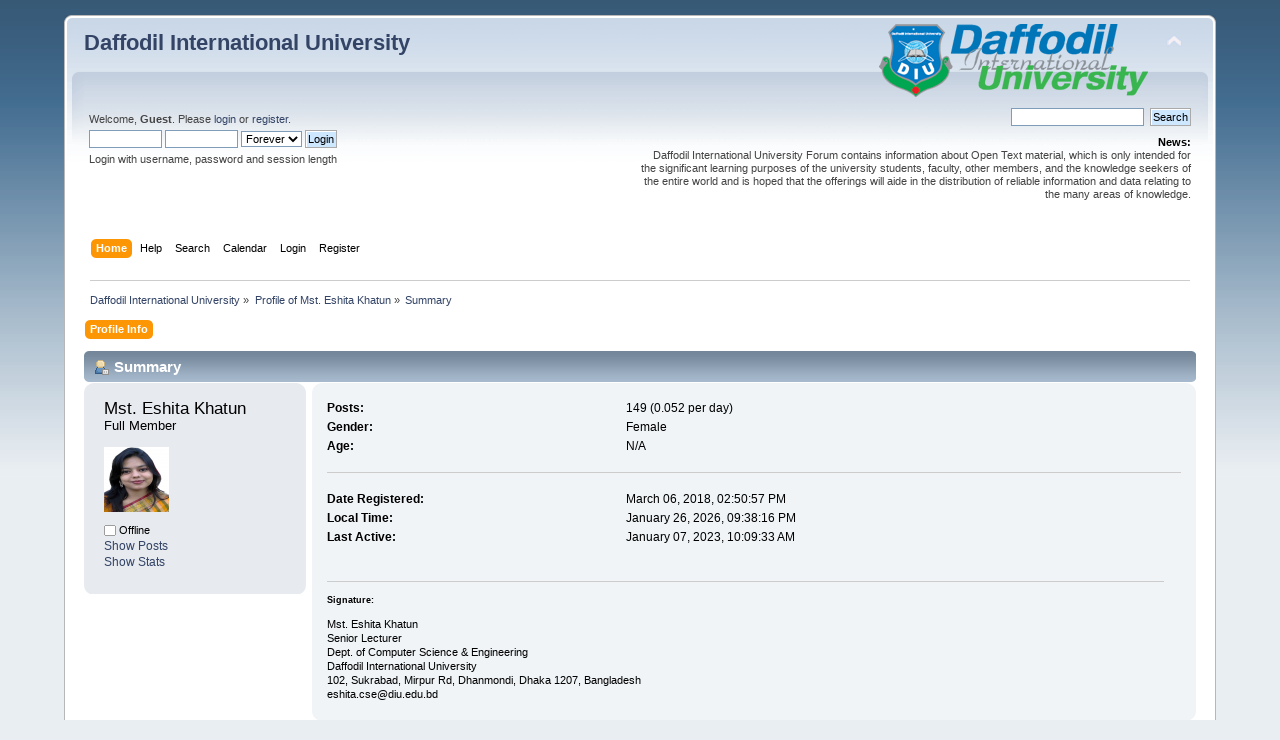

--- FILE ---
content_type: text/html; charset=UTF-8
request_url: https://forum.daffodilvarsity.edu.bd/index.php?PHPSESSID=15a3434061634e11fe3490f610ff7f8c&action=profile;u=60104
body_size: 3548
content:
<!DOCTYPE html PUBLIC "-//W3C//DTD XHTML 1.0 Transitional//EN" "http://www.w3.org/TR/xhtml1/DTD/xhtml1-transitional.dtd">
<html xmlns="http://www.w3.org/1999/xhtml">
<head>
	<link rel="stylesheet" type="text/css" href="https://forum.daffodilvarsity.edu.bd/Themes/default/css/index.css?fin20" />
	<link rel="stylesheet" type="text/css" href="https://forum.daffodilvarsity.edu.bd/Themes/default/css/webkit.css" />
	<script type="text/javascript" src="https://forum.daffodilvarsity.edu.bd/Themes/default/scripts/script.js?fin20"></script>
	<script type="text/javascript" src="https://forum.daffodilvarsity.edu.bd/Themes/default/scripts/theme.js?fin20"></script>
	<script type="text/javascript"><!-- // --><![CDATA[
		var smf_theme_url = "https://forum.daffodilvarsity.edu.bd/Themes/default";
		var smf_default_theme_url = "https://forum.daffodilvarsity.edu.bd/Themes/default";
		var smf_images_url = "https://forum.daffodilvarsity.edu.bd/Themes/default/images";
		var smf_scripturl = "https://forum.daffodilvarsity.edu.bd/index.php?PHPSESSID=15a3434061634e11fe3490f610ff7f8c&amp;";
		var smf_iso_case_folding = false;
		var smf_charset = "UTF-8";
		var ajax_notification_text = "Loading...";
		var ajax_notification_cancel_text = "Cancel";
	// ]]></script>
	<meta http-equiv="Content-Type" content="text/html; charset=UTF-8" />
	<meta name="description" content="Profile of Mst. Eshita Khatun" />
	<title>Profile of Mst. Eshita Khatun</title>
	<link rel="canonical" href="https://forum.daffodilvarsity.edu.bd/index.php?action=profile;u=60104" />
	<link rel="help" href="https://forum.daffodilvarsity.edu.bd/index.php?PHPSESSID=15a3434061634e11fe3490f610ff7f8c&amp;action=help" />
	<link rel="search" href="https://forum.daffodilvarsity.edu.bd/index.php?PHPSESSID=15a3434061634e11fe3490f610ff7f8c&amp;action=search" />
	<link rel="contents" href="https://forum.daffodilvarsity.edu.bd/index.php?PHPSESSID=15a3434061634e11fe3490f610ff7f8c&amp;" />
	<link rel="alternate" type="application/rss+xml" title="Daffodil International University - RSS" href="https://forum.daffodilvarsity.edu.bd/index.php?PHPSESSID=15a3434061634e11fe3490f610ff7f8c&amp;type=rss;action=.xml" />
	<link rel="stylesheet" type="text/css" href="https://forum.daffodilvarsity.edu.bd/Themes/default/css/BBCode-YouTube2.css" />
		<script async src="https://www.googletagmanager.com/gtag/js?id='UA-31250289-1'"></script>
		<script>
			window.dataLayer = window.dataLayer || [];
			function gtag(){dataLayer.push(arguments);}
			gtag('js', new Date());

			gtag('config',  'UA-31250289-1');
		</script>
	<script data-ad-client="ca-pub-6555454785296086" async src="https://pagead2.googlesyndication.com/pagead/js/adsbygoogle.js"></script>

</head>
<body>
<div id="wrapper" style="width: 90%">
	<div id="header"><div class="frame">
		<div id="top_section">
			<h1 class="forumtitle">
				<a href="https://forum.daffodilvarsity.edu.bd/index.php?PHPSESSID=15a3434061634e11fe3490f610ff7f8c&amp;">Daffodil International University</a>
			</h1>
			<img id="upshrink" src="https://forum.daffodilvarsity.edu.bd/Themes/default/images/upshrink.png" alt="*" title="Shrink or expand the header." style="display: none;" />
			<img id="smflogo" src="https://forum.daffodilvarsity.edu.bd/Themes/default/images/smflogo.png" alt="Simple Machines Forum" title="Simple Machines Forum" />
		</div>
		<div id="upper_section" class="middletext">
			<div class="user">
				<script type="text/javascript" src="https://forum.daffodilvarsity.edu.bd/Themes/default/scripts/sha1.js"></script>
				<form id="guest_form" action="https://forum.daffodilvarsity.edu.bd/index.php?PHPSESSID=15a3434061634e11fe3490f610ff7f8c&amp;action=login2" method="post" accept-charset="UTF-8"  onsubmit="hashLoginPassword(this, 'e9558a6d6712c1620fc54c6530261af9');">
					<div class="info">Welcome, <strong>Guest</strong>. Please <a href="https://forum.daffodilvarsity.edu.bd/index.php?PHPSESSID=15a3434061634e11fe3490f610ff7f8c&amp;action=login">login</a> or <a href="https://forum.daffodilvarsity.edu.bd/index.php?PHPSESSID=15a3434061634e11fe3490f610ff7f8c&amp;action=register">register</a>.</div>
					<input type="text" name="user" size="10" class="input_text" />
					<input type="password" name="passwrd" size="10" class="input_password" />
					<select name="cookielength">
						<option value="60">1 Hour</option>
						<option value="1440">1 Day</option>
						<option value="10080">1 Week</option>
						<option value="43200">1 Month</option>
						<option value="-1" selected="selected">Forever</option>
					</select>
					<input type="submit" value="Login" class="button_submit" /><br />
					<div class="info">Login with username, password and session length</div>
					<input type="hidden" name="hash_passwrd" value="" /><input type="hidden" name="ee4517f1bcce" value="e9558a6d6712c1620fc54c6530261af9" />
				</form>
			</div>
			<div class="news normaltext">
				<form id="search_form" action="https://forum.daffodilvarsity.edu.bd/index.php?PHPSESSID=15a3434061634e11fe3490f610ff7f8c&amp;action=search2" method="post" accept-charset="UTF-8">
					<input type="text" name="search" value="" class="input_text" />&nbsp;
					<input type="submit" name="submit" value="Search" class="button_submit" />
					<input type="hidden" name="advanced" value="0" /></form>
				<h2>News: </h2>
				<p>Daffodil International University Forum contains information about Open Text material, which is only intended for the significant learning purposes of the university students, faculty, other members, and the knowledge seekers of the entire world and is hoped that the offerings will aide in the distribution of reliable information and data relating to the many areas of knowledge.</p>
			</div>
		</div>
		<br class="clear" />
		<script type="text/javascript"><!-- // --><![CDATA[
			var oMainHeaderToggle = new smc_Toggle({
				bToggleEnabled: true,
				bCurrentlyCollapsed: false,
				aSwappableContainers: [
					'upper_section'
				],
				aSwapImages: [
					{
						sId: 'upshrink',
						srcExpanded: smf_images_url + '/upshrink.png',
						altExpanded: 'Shrink or expand the header.',
						srcCollapsed: smf_images_url + '/upshrink2.png',
						altCollapsed: 'Shrink or expand the header.'
					}
				],
				oThemeOptions: {
					bUseThemeSettings: false,
					sOptionName: 'collapse_header',
					sSessionVar: 'ee4517f1bcce',
					sSessionId: 'e9558a6d6712c1620fc54c6530261af9'
				},
				oCookieOptions: {
					bUseCookie: true,
					sCookieName: 'upshrink'
				}
			});
		// ]]></script>
		<div id="main_menu">
			<ul class="dropmenu" id="menu_nav">
				<li id="button_home">
					<a class="active firstlevel" href="https://forum.daffodilvarsity.edu.bd/index.php?PHPSESSID=15a3434061634e11fe3490f610ff7f8c&amp;">
						<span class="last firstlevel">Home</span>
					</a>
				</li>
				<li id="button_help">
					<a class="firstlevel" href="https://forum.daffodilvarsity.edu.bd/index.php?PHPSESSID=15a3434061634e11fe3490f610ff7f8c&amp;action=help">
						<span class="firstlevel">Help</span>
					</a>
				</li>
				<li id="button_search">
					<a class="firstlevel" href="https://forum.daffodilvarsity.edu.bd/index.php?PHPSESSID=15a3434061634e11fe3490f610ff7f8c&amp;action=search">
						<span class="firstlevel">Search</span>
					</a>
				</li>
				<li id="button_calendar">
					<a class="firstlevel" href="https://forum.daffodilvarsity.edu.bd/index.php?PHPSESSID=15a3434061634e11fe3490f610ff7f8c&amp;action=calendar">
						<span class="firstlevel">Calendar</span>
					</a>
				</li>
				<li id="button_login">
					<a class="firstlevel" href="https://forum.daffodilvarsity.edu.bd/index.php?PHPSESSID=15a3434061634e11fe3490f610ff7f8c&amp;action=login">
						<span class="firstlevel">Login</span>
					</a>
				</li>
				<li id="button_register">
					<a class="firstlevel" href="https://forum.daffodilvarsity.edu.bd/index.php?PHPSESSID=15a3434061634e11fe3490f610ff7f8c&amp;action=register">
						<span class="last firstlevel">Register</span>
					</a>
				</li>
			</ul>
		</div>
		<br class="clear" />
	</div></div>
	<div id="content_section"><div class="frame">
		<div id="main_content_section">
	<div class="navigate_section">
		<ul>
			<li>
				<a href="https://forum.daffodilvarsity.edu.bd/index.php?PHPSESSID=15a3434061634e11fe3490f610ff7f8c&amp;"><span>Daffodil International University</span></a> &#187;
			</li>
			<li>
				<a href="https://forum.daffodilvarsity.edu.bd/index.php?PHPSESSID=15a3434061634e11fe3490f610ff7f8c&amp;action=profile;u=60104"><span>Profile of Mst. Eshita Khatun</span></a> &#187;
			</li>
			<li class="last">
				<a href="https://forum.daffodilvarsity.edu.bd/index.php?PHPSESSID=15a3434061634e11fe3490f610ff7f8c&amp;action=profile;u=60104;area=summary"><span>Summary</span></a>
			</li>
		</ul>
	</div>
<div id="admin_menu">
	<ul class="dropmenu" id="dropdown_menu_1">
			<li><a class="active firstlevel" href="#"><span class="firstlevel">Profile Info</span></a>
				<ul>
					<li>
						<a class="chosen" href="https://forum.daffodilvarsity.edu.bd/index.php?PHPSESSID=15a3434061634e11fe3490f610ff7f8c&amp;action=profile;area=summary;u=60104"><span>Summary</span></a>
					</li>
					<li>
						<a href="https://forum.daffodilvarsity.edu.bd/index.php?PHPSESSID=15a3434061634e11fe3490f610ff7f8c&amp;action=profile;area=statistics;u=60104"><span>Show Stats</span></a>
					</li>
					<li>
						<a href="https://forum.daffodilvarsity.edu.bd/index.php?PHPSESSID=15a3434061634e11fe3490f610ff7f8c&amp;action=profile;area=showposts;u=60104"><span>Show Posts...</span></a>
						<ul>
							<li>
								<a href="https://forum.daffodilvarsity.edu.bd/index.php?PHPSESSID=15a3434061634e11fe3490f610ff7f8c&amp;action=profile;area=showposts;sa=messages;u=60104"><span>Messages</span></a>
							</li>
							<li>
								<a href="https://forum.daffodilvarsity.edu.bd/index.php?PHPSESSID=15a3434061634e11fe3490f610ff7f8c&amp;action=profile;area=showposts;sa=topics;u=60104"><span>Topics</span></a>
							</li>
							<li>
								<a href="https://forum.daffodilvarsity.edu.bd/index.php?PHPSESSID=15a3434061634e11fe3490f610ff7f8c&amp;action=profile;area=showposts;sa=attach;u=60104"><span>Attachments</span></a>
							</li>
						</ul>
					</li>
				</ul>
			</li>
	</ul>
</div>
<div id="admin_content">
	<script type="text/javascript" src="https://forum.daffodilvarsity.edu.bd/Themes/default/scripts/profile.js"></script>
	<script type="text/javascript"><!-- // --><![CDATA[
		disableAutoComplete();
	// ]]></script>
<div id="profileview" class="flow_auto">
	<div class="cat_bar">
		<h3 class="catbg">
			<span class="ie6_header floatleft"><img src="https://forum.daffodilvarsity.edu.bd/Themes/default/images/icons/profile_sm.gif" alt="" class="icon" />Summary</span>
		</h3>
	</div>
	<div id="basicinfo">
		<div class="windowbg">
			<span class="topslice"><span></span></span>
			<div class="content flow_auto">
				<div class="username"><h4>Mst. Eshita Khatun <span class="position">Full Member</span></h4></div>
				<img class="avatar" src="https://forum.daffodilvarsity.edu.bd/index.php?PHPSESSID=15a3434061634e11fe3490f610ff7f8c&amp;action=dlattach;attach=7380;type=avatar" alt="" />
				<ul class="reset">
				
				
				
				
			</ul>
			<span id="userstatus"><img src="https://forum.daffodilvarsity.edu.bd/Themes/default/images/useroff.gif" alt="Offline" align="middle" /><span class="smalltext"> Offline</span>
				</span>
				<p id="infolinks">
					<a href="https://forum.daffodilvarsity.edu.bd/index.php?PHPSESSID=15a3434061634e11fe3490f610ff7f8c&amp;action=profile;area=showposts;u=60104">Show Posts</a><br />
					<a href="https://forum.daffodilvarsity.edu.bd/index.php?PHPSESSID=15a3434061634e11fe3490f610ff7f8c&amp;action=profile;area=statistics;u=60104">Show Stats</a>
				</p>
			</div>
			<span class="botslice"><span></span></span>
		</div>
	</div>
	<div id="detailedinfo">
		<div class="windowbg2">
			<span class="topslice"><span></span></span>
			<div class="content">
				<dl>
					<dt>Posts: </dt>
					<dd>149 (0.052 per day)</dd>
					<dt>Gender: </dt>
					<dd>Female</dd>
					<dt>Age:</dt>
					<dd>N/A</dd>
				</dl>
				<dl class="noborder">
					<dt>Date Registered: </dt>
					<dd>March 06, 2018, 02:50:57 PM</dd>
					<dt>Local Time:</dt>
					<dd>January 26, 2026, 09:38:16 PM</dd>
					<dt>Last Active: </dt>
					<dd>January 07, 2023, 10:09:33 AM</dd>
				</dl>
				<div class="signature">
					<h5>Signature:</h5>
					Mst. Eshita Khatun<br />Senior Lecturer<br />Dept. of Computer Science &amp; Engineering<br />Daffodil International University<br />102, Sukrabad, Mirpur Rd, Dhanmondi, Dhaka 1207, Bangladesh<br />eshita.cse@diu.edu.bd
				</div>
			</div>
			<span class="botslice"><span></span></span>
		</div>
	</div>
<div class="clear"></div>
</div>
</div>
		</div>
	</div></div>
	<div id="footer_section"><div class="frame">
		<ul class="reset">
			<li class="copyright">
			<span class="smalltext" style="display: inline; visibility: visible; font-family: Verdana, Arial, sans-serif;"><a href="https://forum.daffodilvarsity.edu.bd/index.php?PHPSESSID=15a3434061634e11fe3490f610ff7f8c&amp;action=credits" title="Simple Machines Forum" target="_blank" class="new_win">SMF 2.0.19</a> |
 <a href="https://www.simplemachines.org/about/smf/license.php" title="License" target="_blank" class="new_win">SMF &copy; 2021</a>, <a href="https://www.simplemachines.org" title="Simple Machines" target="_blank" class="new_win">Simple Machines</a><br /><a href="http://www.createaforum.com" target="_blank">Simple Audio Video Embedder</a>
			</span></li>
			<li><a id="button_xhtml" href="http://validator.w3.org/check?uri=referer" target="_blank" class="new_win" title="Valid XHTML 1.0!"><span>XHTML</span></a></li>
			<li><a id="button_rss" href="https://forum.daffodilvarsity.edu.bd/index.php?PHPSESSID=15a3434061634e11fe3490f610ff7f8c&amp;action=.xml;type=rss" class="new_win"><span>RSS</span></a></li>
			<li class="last"><a id="button_wap2" href="https://forum.daffodilvarsity.edu.bd/index.php?PHPSESSID=15a3434061634e11fe3490f610ff7f8c&amp;wap2" class="new_win"><span>WAP2</span></a></li>
		</ul>
		<p>Page created in 0.122 seconds with 12 queries.</p>
	</div></div>
</div>
</body></html>

--- FILE ---
content_type: text/html; charset=utf-8
request_url: https://www.google.com/recaptcha/api2/aframe
body_size: 265
content:
<!DOCTYPE HTML><html><head><meta http-equiv="content-type" content="text/html; charset=UTF-8"></head><body><script nonce="_JeDeB_Lz34-_rsim-F9og">/** Anti-fraud and anti-abuse applications only. See google.com/recaptcha */ try{var clients={'sodar':'https://pagead2.googlesyndication.com/pagead/sodar?'};window.addEventListener("message",function(a){try{if(a.source===window.parent){var b=JSON.parse(a.data);var c=clients[b['id']];if(c){var d=document.createElement('img');d.src=c+b['params']+'&rc='+(localStorage.getItem("rc::a")?sessionStorage.getItem("rc::b"):"");window.document.body.appendChild(d);sessionStorage.setItem("rc::e",parseInt(sessionStorage.getItem("rc::e")||0)+1);localStorage.setItem("rc::h",'1769441901565');}}}catch(b){}});window.parent.postMessage("_grecaptcha_ready", "*");}catch(b){}</script></body></html>